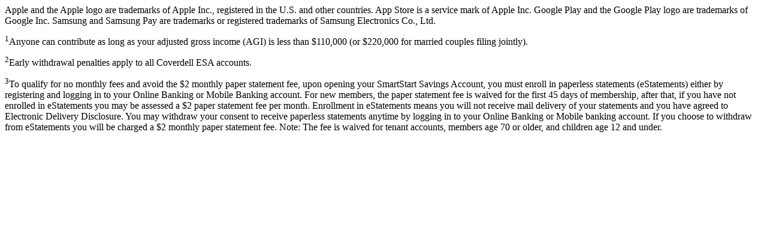

--- FILE ---
content_type: text/html; charset=utf-8
request_url: https://www.affinityfcu.com/_widgets/disclosures/coverdell-esa
body_size: 660
content:
<div class="footer-disclosure">   <div class="container">      <div class="disclosure">         <p>Apple and the Apple logo are trademarks of Apple Inc., registered in the U.S. and other countries. App Store is a service mark of Apple Inc. Google Play and the Google Play logo are trademarks of Google Inc. Samsung and Samsung Pay are trademarks or registered trademarks of Samsung Electronics Co., Ltd.</p>
<p><sup style="line-height: 0.9; font-size: 0.8rem;">1</sup>Anyone can contribute as long as your adjusted gross income (AGI) is less than $110,000 (or $220,000 for married couples filing jointly).</p>
<p><sup style="line-height: 0.9; font-size: 0.8rem;">2</sup>Early withdrawal penalties apply to all Coverdell ESA accounts.</p>
<p><sup style="line-height: 0.9; font-size: 0.8rem;">3</sup>To qualify for no monthly fees and avoid the $2 monthly paper statement fee, upon opening your SmartStart Savings Account, you must enroll in paperless statements (eStatements) either by registering and logging in to your Online Banking or Mobile Banking account. For new members, the paper statement fee is waived for the first 45 days of membership, after that, if you have not enrolled in eStatements you may be assessed a $2 paper statement fee per month. Enrollment in eStatements means you will not receive mail delivery of your statements and you have agreed to Electronic Delivery Disclosure. You may withdraw your consent to receive paperless statements anytime by logging in to your Online Banking or Mobile banking account. If you choose to withdraw from eStatements you will be charged a $2 monthly paper statement fee. Note: The fee is waived for tenant accounts, members age 70 or older, and children age 12 and under.</p>      </div>   </div></div>